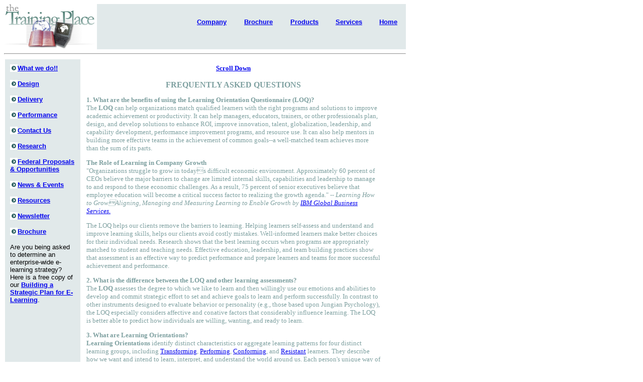

--- FILE ---
content_type: text/html
request_url: http://www.trainingplace.com/loq/faq.htm
body_size: 10894
content:
<html>

<head>
<meta http-equiv="Content-Type"
content="text/html; charset=iso-8859-1">
<meta http-equiv="Page-Enter"
content="revealTrans(Duration=1.0,Transition=3)">
<meta http-equiv="Page-Exit"
content="revealTrans(Duration=1.0,Transition=3)">
<meta name="description"
content="The Training Place (TTP) assesses innovation and develops sophisticated learning ability. 
Our company was founded to address the lack of sophisticated solutions for delivering personalized and adaptive training via the Web, specifically the lack of solutions addressing the fact that humans want and expect to learn differently. We call the key individual differences in how humans learn--learning orientations. ">
<meta name="keywords"
content="e-learning, Web Based Training, retention, retention rates, graduation rates, attrition, attrition rates, learner assessment, learning assessment, student assessment, assessment for learning, intentional learning, intentional learning projects, successful learning,  e-learning orientation, learning orientation, intentionality, goal orientation, goal oriented, factors affecting student attitudes, factors affecting students, learner characteristics, student characters, Adaptive Web-Based Learning, Adaptive Web-Based Systems, paypal, blending, froogle, innovation, paradigm, shift, transition, lycos, advisor, google, yahoo, msn, hotmail, strategy, stress, coping, strategic, strategic planning, google, yahoo, msn, personas, microsoft personas, microsoft, search, engine, simple, adapt, personalize, persona, elearning strategy, blended learning, blended, procurement, zull, individual differences in learning, minority owned, women owned, 8(a), 8 A, 8-a, motivation for learning, learning motivation, continued learning, marketing, conative learning, adaptive learning intelligence, learner-centric, learning, learner, student, instructor, one-size-fits-all, Web-Based Training, web based training, Online Learning, online learning, Scardamalia, Bereiter, minority-owned, minority, hispanic, sba, Glasner, Gagne, flavell, snow, multimeda, interactive multimedia, web design, web instruction, CMI, ibt, Internet, corporate training, self-directed, learner difference, individual difference, align with business goals, ERP, XML, XHTML, learning differences, differences in learning, learning styles, successful learner, learning success, learning preferences, learning strategies, metacognition, learning objects, object-oriented, learning management system, training management system, SCORM, IMS, metadata, cognitive, social, learning theory, conative, affective, intentional learner, performing learner, conforming learner,, expertise, expert learning, intentional learner, cognitive skills, , goal achievement, goal orientation, motivation, collaborative learning, lifelong learning, successful learning, expert learner, continual learning, continual learner, intrinsic motivation, extrinsic motivation, motivating learners, self-motivation, learning connections, learning relationships, learner-controlled,  individual learning,  individual learner, portal, personalized learning, independent learning, self-directed learning, self-managed learning, learner-driven, learner-centric, personalization, mass customization, interactive, customization, adaptive learning, adaptive testing, adapted instruction, 2006, 2007, 2005, 2004, adaption, individualized, independent learner, corporate learning, corporate training, performance modeling, human modeling, simulation, performance models, Margaret Martinez, organizational training, corporate university, improving learning, learning improvement, training consultant, performance model, performance technology, interactive multimedia, stress, stress management, instructional multimedia, Web learning, competency-based, performance improvement, HR, ERP, enterprise-wide, RESTAK, Washington, D. C., personas, user types, user type, persona, usability, learnability, audience, analysis, training center, 8a, certified, 8a-certified, SDB, SBA, designated, minority, women-owned, minority-owned, certification, courseware, media, video, instructional video, no significant difference, phenomena, phenomenology, change management, organizational behavior, organizational culture, business culture, learning culture, mentoring, brain, neurobiology, neuroscience, amygdala, emotions, online relationships, test, test design, test development, item development, quiz, online training, online testing, lms, lmcs, authoring, web learning, wbt, Online computer training, Computer Based Training, Computer Skills, jobs, employment resources, cd roms, career, cbts, online classes, 21stcentury Learning, 1on1, Job Placement Services, career planning, Self-Study, microsoft, DEVELOPMENT, ACTIVITIES, career assistance, career development, DBA, Oracle, Oracle training, Database Administrator, capability management, talent management, leadership development, capability development, strategy enablement, transformation, globalization, innovation, performance improvement, Novell and certification, CNE, CNA, Cisco, training and certification, CCNA, CCNP, A+ certification and training, K12 Education, Microsoft Training and Certification, MCSE, MCP, MCDBA, MCSD, computer technology, information highway, IBM, INFORMIX, Sybase, Lotus Education, IT learning, web based learning, Web meetings, HTML Programming, Web conferencing, Web casting, online presentations, network service, Web-based, audio conferencing, CentraNow, troubleshooting, trouble_shooting, Computer_tips, Computer_Instructors, Software, Teachers, software_Training, Lessons, Courses, Question, online tutoring, webmaster, webmaster resource, webmaster tool, certified internet webmaster, webmaster certification, webmaster certificate, how to become a webmaster, webmaster help, certified internet webmaster certification, education, support, free events,education, java, internet technology, innovative, innovation, speaker, speakers, nsf, contract, proposal, computer jobs, online, teaching, teacher, learning, learn, train, computing, international, high tech, student, contractor, vendor, business, school, instruction, career retraining, career development, web based, DIFFERENCES,  computer courses, program, computer information, programmer training, Adult learning center, Distance learning, Network Engineer, Network Administrator, learning management, training management, learning, learner, student, instructor, trainer, marketing, personalization, organizational communication, evaluation, training effectiveness, evaluating effectiveness, organization development, human resource, conation, emotions, adaptive learning intelligence, human element, emotion, emotional, intentional, will, striving, learning orientation, autonomous learning, self-managed learning, distance learning, learning environment, self-directed learning, emotional intelligence, learning strategies, customer care, customer service, customer managemnt, CRM, knowledge applications, leadership, management, learner-centered, learner control, web-based instruction, computer instruction, web instruction, computer-based instruction, computer-supported instruction, CBT, WBT, educational technology, learning community, learning communities, educational research, instructional psychology, instructional technology, educational research, analytical thinking, holistic thinking, critical thinking, problem-solving, performance measurement, measuring performance, corporate culture, customized courseware, assessment, measurement, instructional design, instruction development, customized content, instructional content, INTENTIONS, CONATIVE, soft skills, businss skills, inferential technology, inference engine, knowledge management, e-commerce, knowbot, knowledge repository, learning architecture, shareable objects, reusable objects, customized courses, shareable courses, shareable content, reusable content, cognitive styles, LIPS, SCORM, cognitive ability, learning abiity"
 ">
<meta name="GENERATOR" content="Microsoft FrontPage Express 2.0">
<title>@ The Training Place, Inc. - assesses innovation and develops sophisticated learning ability. Personalized E-Learning </title>
</head>

<body bgcolor="#FFFFFF">

<table border="0" cellpadding="0" cellspacing="0" width="800">
    <tr>
        <td width="215%" bgcolor="#E1E9EA"><img
        src="../images/ttp-logosm.jpg" alt="The Training Place"
        width="185" height="90"></td>
        <td align="right" valign="top" width="100%"
        bgcolor="#E1E9EA"><font color="#E1E9EA">................</font></td>
        <td bgcolor="#E1E9EA"><table border="0" cellpadding="0"
        cellspacing="0" width="385">
            <tr>
                <td align="right" bgcolor="#E1E9EA"><p
                align="left"><font color="#E1E9EA" size="2"
                face="Verdana, Arial">&nbsp;</font><font size="2"
                face="Verdana, Arial">&nbsp; </font><a
                href="../about/index.html"><font size="2"
                face="Verdana, Arial"><b>Company</b></font></a></p>
                </td>
                <td align="right" bgcolor="#E1E9EA"><p
                align="left"><font color="#E1E9EA" size="2"
                face="Verdana, Arial">&nbsp;</font><font size="2"
                face="Verdana, Arial">&nbsp; </font><a
                href="../ttpbrochure.htm"><font size="2"
                face="Verdana, Arial"><b>Brochure</b></font></a></p>
                </td>
                <td align="right" bgcolor="#E1E9EA"><p
                align="left"><font size="2" face="Verdana, Arial">&nbsp;&nbsp;
                </font><a href="../products/index.html"><font
                size="2" face="Verdana, Arial"><b>Products</b></font></a></p>
                </td>
                <td align="right" bgcolor="#E1E9EA"><p
                align="left"><font size="2" face="Verdana, Arial">&nbsp;&nbsp;
                </font><a href="../about/services.html"><font
                size="2" face="Verdana, Arial"><b>Services</b></font></a></p>
                </td>
                <td align="right" bgcolor="#E1E9EA"><p
                align="left"><font size="2" face="Verdana, Arial">&nbsp;&nbsp;
                </font><a href="../index.html"><font size="2"
                face="Verdana, Arial"><b>Home</b></font></a> </p>
                </td>
            </tr>
            <tr>
                <td colspan="40" width="100%" bgcolor="#E1E9EA"><font
                color="#E1E9EA">...........................................................................................................</font></td>
            </tr>
        </table>
        </td>
    </tr>
    <tr>
        <td colspan="7"><hr>
        </td>
    </tr>
</table>

<table border="0" cellpadding="10">
    <tr>
        <td valign="top" width="130" bgcolor="#E1E9EA"><font
        size="2" face="Verdana, arial, helvetica"><img
        src="../images/bullet.gif" alt="Bullet" align="left"
        hspace="0" width="15" height="15"></font><font size="2"
        face="Verdana, arial, helvetica"> </font><a
        href="../about/index.html#what"><font size="2"
        face="Verdana, arial, helvetica"><b>What we do!!</b></font></a><font
        size="2" face="Verdana, arial, helvetica"> </font><p><font
        size="2" face="Verdana, arial, helvetica"><img
        src="../images/bullet.gif" alt="Bullet" align="left"
        hspace="0" width="15" height="15"></font><font size="2"
        face="Verdana, arial, helvetica"> </font><a
        href="design/index.html"><font size="2"
        face="Verdana, arial, helvetica"><b>Design</b></font></a><font
        size="2" face="Verdana, arial, helvetica"> </font></p>
        <p><font size="2" face="Verdana, arial, helvetica"><img
        src="../images/bullet.gif" alt="Bullet" align="left"
        hspace="0" width="15" height="15"></font><font size="2"
        face="Verdana, arial, helvetica"> </font><a
        href="delivery/index.html"><font size="2"
        face="Verdana, arial, helvetica"><b>Delivery</b></font></a><font
        size="2" face="Verdana, arial, helvetica"> </font></p>
        <p><font size="2" face="Verdana, arial, helvetica"><img
        src="../images/bullet.gif" alt="Bullet" align="left"
        hspace="0" width="15" height="15"></font><font size="2"
        face="Verdana, arial, helvetica"> </font><a
        href="performance/index.html"><font size="2"
        face="Verdana, arial, helvetica"><b>Performance</b></font></a><font
        size="2" face="Verdana, arial, helvetica"> </font></p>
        <p><img src="../images/bullet.gif" alt="Bullet" align="left"
        hspace="0" width="15" height="15"><a href="contact.html"><font size="2"
        face="Verdana, arial, helvetica"> <b>Contact Us</b></font></a>
        </p>
        <p><font size="2" face="Verdana, arial, helvetica"><img
        src="../images/bullet.gif" alt="Bullet" align="left"
        hspace="0" width="15" height="15"></font><font size="2"
        face="Verdana, arial, helvetica"> </font><a
        href="source/research/index.html"><font size="2"
        face="Verdana, arial, helvetica"><b>Research</b></font></a><font
        size="2" face="Verdana, arial, helvetica"> </font></p>
        <p><img src="../images/bullet.gif" alt="Bullet" align="left"
        hspace="0" width="15" height="15"><a href="source/proposals.htm"><font size="2"
        face="Verdana, arial, helvetica"> <b>Federal Proposals
        &amp; Opportunities</b></font></a> </p>
        <p><font size="2" face="Verdana, arial, helvetica"><img
        src="../images/bullet.gif" alt="Bullet" align="left"
        hspace="0" width="15" height="15"></font><font size="2"
        face="Verdana, arial, helvetica"> </font><a
        href="new/events.html"><font size="2"
        face="Verdana, arial, helvetica"><b>News &amp; Events</b></font></a><font
        size="2" face="Verdana, arial, helvetica"> </font></p>
        <p><img src="../images/bullet.gif" alt="Bullet" align="left"
        hspace="0" width="15" height="15"><a href="source/index.html"><font size="2"
        face="Verdana, arial, helvetica"><b>Resources</b></font></a><font
        size="2" face="Verdana, arial, helvetica"> </font></p>
        <p><font size="2" face="Verdana, arial, helvetica"><img
        src="../images/bullet.gif" alt="Bullet" align="left"
        hspace="0" width="15" height="15"></font><font size="2"
        face="Verdana, arial, helvetica"> </font><a
        href="http://training.trainingplace.com/newsletter/index.htm"><font
        size="2" face="Verdana, arial, helvetica"><b>Newsletter</b></font></a><font
        size="2" face="Verdana, arial, helvetica"> </font></p>
        <p><font size="2" face="Verdana, arial, helvetica"><img
        src="../images/bullet.gif" alt="Bullet" align="left"
        hspace="0" width="15" height="15"></font><font size="2"
        face="Verdana, arial, helvetica"> </font><a
        href="http://www.trainingplace.com/ttpbrochure.htm"><font
        size="2" face="Verdana, arial, helvetica"><b>Brochure</b></font></a><font
        size="2" face="Verdana, arial, helvetica"> </font></p>
        <p><font size="2" face="Verdana, Arial, Helvetica">Are
        you being asked to determine an enterprise-wide
        e-learning strategy? Here is a free copy of our </font><a
        href="http://www.trainingplace.com/building.htm"><font
        size="2" face="Verdana, Arial, Helvetica"><b>Building a
        Strategic Plan for E-Learning</b></font></a><font
        size="2" face="Verdana, Arial, Helvetica">.</font></p>
        </td>
        <td valign="top" width="585" border="1"><a name="top"> </a>
		<p align="center"><font
        color="#7EA0A0" size="2" face="verdana, times, arial"><strong>
		<a href="#down">Scroll Down</a></strong></p>
		
		<p align="center"><font
        color="#7EA0A0" size="3" face="verdana, times, arial"><strong>FREQUENTLY
        ASKED QUESTIONS</strong></font> </p>
		<a name="benefits"></a>
        <p><font color="#7EA0A0" size="2" face="Verdana"><strong>1.
        What are the benefits of using the Learning Orientation Questionnaire (LOQ)?</strong></font><font size="2" face="Verdana"><strong><br>
        </strong>The <strong>LOQ</strong> can help organizations match 
		qualified learners with the right programs and solutions to improve 
		academic achievement or productivity. It can help
		managers, educators, trainers, or other professionals plan, design, and 
		develop solutions to enhance ROI, improve innovation, talent, globalization,
		leadership, and capability development, performance improvement programs, and resource use.
		 It can also help mentors in building more effective 
		teams in the achievement of common goals--a well-matched team achieves 
		more than the sum of its parts. 
		
		<p><b>The Role of Learning in Company Growth<br></b>
"Organizations struggle to grow in todays difficult economic environment.
Approximately 60 percent of CEOs believe the major barriers to change are
limited internal skills, capabilities and leadership to manage to and respond to
these economic challenges. As a result, 75 percent of senior executives believe
that employee education will become a critical success factor to realizing the
growth agenda."  -- <i>Learning How to GrowAligning,
Managing and Measuring Learning
to Enable Growth by 
<a href="http://www-931.ibm.com/tela/servlet/Asset/80333/Learning%20How%20to%20Grow.pdf">IBM Global Business Services.</a></i><P>
		
		The LOQ helps our clients remove the barriers to learning. Helping learners 
		self-assess and understand and improve learning skills, helps our clients avoid costly mistakes. Well-informed learners 
		make better choices for their individual needs.   
		Research shows that the best learning  
		occurs when programs are appropriately matched to student and teaching needs. 
		Effective education, leadership, and team building practices show that assessment is an effective way
		to predict performance and prepare learners and teams for more successful 
		achievement and performance.
		</font></p>

        <p><font color="#7EA0A0" size="2" face="Verdana"><strong>2.
        What is the difference between the LOQ and other learning
        assessments?</strong></font><font size="2" face="Verdana"><strong><br>
        </strong>The <strong>LOQ</strong> assesses the degree to
        which we like to learn and then willingly use our
        emotions and abilities to develop and commit strategic
        effort to set and achieve goals to learn and perform
        successfully. In contrast to other instruments designed
        to evaluate behavior or personality (e.g., those based
        upon Jungian Psychology), the LOQ especially considers
        affective and conative factors that considerably
        influence learning. The LOQ is better able to predict how
        individuals are willing, wanting, and ready to learn. </font></p>
        <p class="copy"><font color="#7EA0A0" size="2"
        face="Verdana"><strong>3. What are Learning Orientations?</strong></font><br><font
        size="2" face="Verdana"> <strong>Learning Orientations</strong>
        identify distinct characteristics or aggregate learning
        patterns for four distinct learning groups, including </font><a
        href="http://www.trainingplace.com/source/research/mmtransform.htm"><font
        size="2" face="Verdana">Transforming</font></a><font
        size="2" face="Verdana">, </font><a
        href="http://www.trainingplace.com/source/research/mmperforming.htm"><font
        size="2" face="Verdana">Performing</font></a><font
        size="2" face="Verdana">, </font><a
        href="http://www.trainingplace.com/source/research/mmconforming.htm"><font
        size="2" face="Verdana">Conforming</font></a><font
        size="2" face="Verdana">, and </font><a
        href="http://www.trainingplace.com/source/research/mmresistant.htm"><font
        size="2" face="Verdana">Resistant</font></a><font
        size="2" face="Verdana"> learners. They describe how we
        want and intend to learn, interpret, and understand the
        world around us. Each person's unique way of developing
        their brain results in individual differences in
        learning. Learning orientations are based on the key
        psychological constructs that are influenced by such
        things as environment, experiences, genetics, and social
        interactions, and timing. </font></p>
		        <p class="copy"><font color="#7EA0A0" size="2"
        face="Verdana"><strong>4. What are the research
        foundations for the Learning Orientation Questionnaire?</strong></font><font
        size="2" face="Verdana"><strong><br>
        </strong>The theoretical basis for the Learning
        Orientation Questionnaire (LOQ) is the </font><a
        href="http://www.trainingplace.com/source/research/learningorientations.htm"><font
        size="2" face="Verdana"><strong>Learning Orientation
        Model</strong></font></a><font size="2" face="Verdana">
        (Martinez, 1996) which considers the interaction between
        key psychological factors, including affective
        (emotions), conative (will), social (community), and
        cognitive (thinking) factors. The neurosciences are
        helping us be more precise about understanding the
        factors that guide our individual ability to learn,
        perform, and use our brains differently.</font></p>
        <p class="copy"><font color="#7EA0A0" size="2"
        face="Verdana"><strong>5. What are the research
        foundations for the Learning Orientation Research?</strong></font><br>
        <font size="2" face="Verdana">The <strong>Learning
        Orientation Research </strong>reveals the dominant power
        of emotions and intentions on guiding and managing
        cognitive processes (no longer demoted to a secondary
        role). It is in understanding the structure and nature of
        the complex relationships between learning orientations
        and learning interactions find for each individual the
        treatment to which he or she can most easily learn,
        enabling us to design solutions, not to fit the average
        person, but to fit groups of students with particular
        learning patterns. </font></p>

        <p class="copy"><font color="#7EA0A0" size="2"
        face="Verdana"><strong>6. Is the LOQ a valid and reliable
        instrument?</strong></font><font size="2" face="Verdana"><br>
        The <strong>Learning Orientation Questionnaire</strong>
        has been developed over a ten-year period using standard
        psychometric protocols culminating in a variety of
        analyses. Reliabilty was assessed via test-retest and
        internal consistency methods and validity through content,
        construct, and predictive methods. Additional validation
        evidence appears in the </font><a
        href="http://www.trainingplace.com/source/research/LOQPKG-Manual2005.pdf"><font
        size="2" face="Verdana">LOQ Interpretation Manual</font></a><font
        size="2" face="Verdana">.</font></p>
<a name="next"> </a>		
		<p><font color="#7EA0A0" size="2" face="Verdana"><strong>7.
        What do I get when I purchase a Learning Orientation Questionnaire (LOQ) license?</strong></font><font size="2"
        face="Verdana"><br><li>Each person receives an access code and should 
		access the Learning Orientation Questionnaire at:
		<a href="http://training.trainingplace.com/loq/">
		http://training.trainingplace.com/loq/</a></li>
<li>On the Log In page, sign up as a new user using this hyperlink:
<b>"New user? Click here to sign up."</b></li>
<li>Complete the LOQ registration form. You will need to enter the Access Code 
that you have been given in the right-hand corner of the registration form.
</li><li>
Once you complete the registration form, click the Submit button at the bottom of the page.
</li><li>After reading the directions which appear, you can begin taking the LOQ. 
This survey has 25 items. Survey results will appear on the last page. On the 
Results page, you will find LOQ scores that identify your learning orientation.
Click on your Learning Orientation link to read Interpretations. You will also 
find helpful strategies (matching your learning orientation) and tutorials for improving learning 
ability and memory skills.      
</li><li>For a copy of your LOQ results, you can click on the Send Email button 
at the bottom of the Results page. 
<br>
 </font></p>
       
        <p class="copy"><font color="#7EA0A0" size="2"
        face="Verdana"><strong>8. I have completed the LOQ, now
        what?</strong></font><font size="2" face="Verdana"><strong><br>
        </strong>Completing the LOQ is only the first step in the
        process. LOQ provides customized <strong>solutions</strong>
        and <strong>specialists</strong> to interpret, apply, and
        help develop learning, teaching, and community models and
        strategies to foster successful learning and competitive
        learning advantage. </font></p>
        <p><font size="2" face="Verdana">For example, Learning
        Orientation <em>improvement strategies</em> are available
        at: </font></p>
        <ul>
            <li><a
                href="http://www.trainingplace.com/loq/improve_conf.html"><font
                size="2" face="Verdana">http://www.trainingplace.com/loq/improve_conf.html</font></a><font
                size="2" face="Verdana"> </font></li>
            <li><a
                href="http://www.trainingplace.com/loq/improve_perf.html"><font
                size="2" face="Verdana">http://www.trainingplace.com/loq/improve_perf.html</font></a><font
                size="2" face="Verdana"> </font></li>
            <li><a
                href="http://www.trainingplace.com/loq/improve_trans.html"><font
                size="2" face="Verdana">http://www.trainingplace.com/loq/improve_trans.html</font></a><font
                size="2" face="Verdana"> </font></li>
        </ul><p><font color="#7EA0A0" size="2" face="Verdana">
		As another example, the LOQ is useful in building and managing 
		effective teams. Read more about Teams at:<a href="http://www.trainingplace.com/loq/teams.html"> 
		http://www.trainingplace.com/loq/teams.html</a><P>
More interpretation information appears at: <a href="http://www.trainingplace.com/loq/LOQExplain.pdf">click here</a>
        <p><font color="#7EA0A0" size="2" face="Verdana"><strong>9.
        What can the Learning Orientation Questionnaire provide
        to my organization?</strong></font><font size="2"
        face="Verdana"><strong><br>
        </strong>We have specialists available to fill your
        specific organizational needs. From <strong>keynote
        presentations</strong>, <strong>assessments</strong>, and
        <strong>workshops</strong> to long-term <strong>consulting</strong>,
        we can customize solutions to meet any requests. We will
        help you design an online orientation course for students
        new to online learning. Research demonstrates that there
        is a need for training online learners before they commit
        to the online learning experience. Some learners may have
        difficulty in the areas of online learning ability, time
        commitment, and time management. Our instructional design
        team make recommendations about the appropriate design,
        development and implementation of a comprehensive
        orientation for online learning. Our goal is to help you
        foster students' online learning success with training to
        enhance their learnig ability. </font></p>
        <p class="copy"><font color="#7EA0A0" size="2"
        face="Verdana"><strong>10. How can I use the LOQ to
        improve my learning ability?</strong></font><font
        size="2" face="Verdana"><strong><br>
        </strong></font><font size="2"
        face="verdana, times, arial">What does it take to succeed
        as an online learner? What does it take to get an online
        degree? To be successful, online students must have basic
        knowledge about their ability, commitment and readiness
        to learn. Self-assessment offers learners opportunities
        for increased involvement, greater acceptance of the
        learning process, and alignment with expectations. </font><font
        size="2" face="verdana,arial,helvetica">Self-assessment
        can provide substantial benefits to learners by
        increasing the learner's understanding and engagement in
        the learning process. More? click here... <a
        href="http://www.trainingplace.com/source/center.htm">http://www.trainingplace.com/source/center.htm.</a> More successful learning strategies appear at: <a href="http://www.trainingplace.com/loq/strategies.htm">click here.</a> </font></a></p>
        <p class="copy"><font color="#7EA0A0" size="2"
        face="Verdana"><strong>11. What is available at the LOQ
        website?</strong></font><font size="2" face="Verdana"><strong><br>
        </strong>You can take the LOQ<strong> </strong>on-line
        and have the results electronically tabulated, validated,
        interpretated and emailed. Once viewed, you can print the
        accompanying narrative analysis of scores and strategies
        for successful learning and improvement strategies. </font></p>
		        <p class="copy"><font color="#7EA0A0" size="2"
        face="Verdana"><strong>12. How much does the LOQ cost?</strong><br>
        </font><font size="2" face="Verdana">See: 
		<a href="http://www.trainingplace.com/loq/loq.htm#price">http://www.trainingplace.com/loq/loq.htm#price</a> </font></p>

		
        <p class="copy"><font color="#7EA0A0" size="2"
        face="Verdana"><strong>13. Are there any training
        sessions I can attend to learn more about learning
        orientations and improving learning ability?</strong><br>
        </font><font size="2" face="Verdana">Due to popular
        demand from attendees of Training Place seminars and
        workshops at leading e-learning industry events, the
        following one or two day Training Place workshops are
        available as on-site workshops when you have a minimum of
        10 attendees: </font></p>
        <ul>
            <li><a href="http://www.trainingplace.com/source/seminar1.html"><font size="2"
                face="Verdana">Teaching and Designing for Maximum
                Motivation and Interactivity</font></a><font
                size="2" face="Verdana"> </font></li>
            <li><a href="http://www.trainingplace.com/source/seminar2.html"><font size="2"
                face="Verdana">Adaptive Learning: Teaching and
                Designing to Personalize Learning</font></a><font
                size="2" face="Verdana"> </font></li><p>
							
        </ul>
				 <p class="copy"><font color="#7EA0A0" size="2"
        face="Verdana"><strong>14. Is the LOQ available for research purposes?</strong><br>
        </font><font size="2" face="Verdana">Yes, the Learning Orientation (LOQ) is 
		available for university research for free. For information about using the LOQ for university research, please see site at <a href="http://www.trainingplace.com/source/research/loqadmin.html"> http://www.trainingplace.com/source/research/loqadmin.html</a>. Also, faculty or students 
		may receive written permission to use the LOQ by writing to
		<a
        href="mailto:ttpinform@trainingplace.com?subject=Request_Research_Use_of_the_LOQ">
		 ttpinform@trainingplace.com</a> or calling 520.877.3991. </font></p>

		<P><center>
         <a href="http://www.trainingplace.com/loq/testimonials.html"><B><font size="3"
                face="Verdana">Testimonials?</font></a></b></center><p>
<a name="down"> </a>
		<p align="center"><font
        color="#7EA0A0" size="2" face="verdana, times, arial"><strong>
		<a href="#top">Scroll Up</a></strong></p>
		

		<hr>
		
		<p align="center"><font size="1" face="Verdana, Arial">Thank
        you for visiting <a href="http://www.trainingplace.com">The Training Place, Inc.,</a> a minority-owned company. <br> We
		are also a SBA <a href="http://www.sba.gov/8abd/indexprograms.html">8a-certified</a> and <a href="http://www.sba.gov/sdb/index.html">
		SDB-certified</a> company. <br>
        Your comments are always appreciated. </font><a
        href="mailto:ttpinform@trainingplace.com?subject=Please_Contact_Me"><font size="1"
        face="Verdana, Arial">Contact us</font></a><font size="1"
        face="Verdana, Arial">. <br>
		We respect your </font><a
        href="http://www.trainingplace.com/privacy.html"><font size="1" face="Verdana, Arial">privacy</font></a><font
        size="1" face="Verdana, Arial">. <br>
        </font></p>
        <p align="center"><a href="http://www.trainingplace.com/copyright.html"><font size="1"
        face="Verdana, Arial">Copyright</font></a><font size="1"
        face="Verdana, Arial">  1997-2009, The Training Place,

        Inc., <a href="http://www.trainingplace.com">www.trainingplace.com</a>. Last updated: February 2009<br>
		 </font></p>
        </td>
    </tr>
</table>
</body>
</html>

